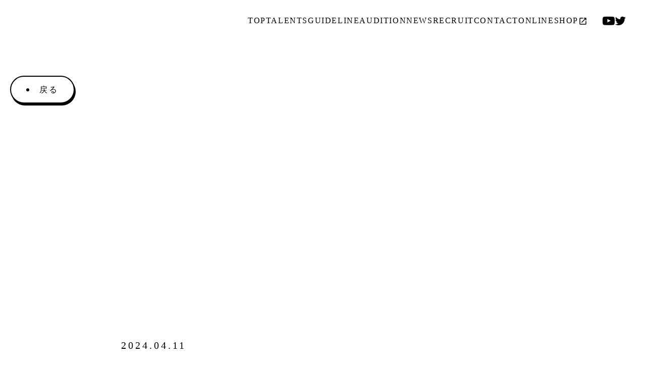

--- FILE ---
content_type: text/html;charset=utf-8
request_url: https://milpr.com/news/milpr_1stanniversary
body_size: 40850
content:
<!DOCTYPE html>
<html lang="ja">
<head><meta charset="utf-8">
<meta name="viewport" content="width=device-width, initial-scale=1">
<title>ミリプロ設立1周年！  | ミリプロコーポレートサイト</title>
<link rel="preconnect" href="https://fonts.gstatic.com" crossorigin>
<meta name="generator" content="Studio.Design">
<meta name="robots" content="all">
<meta property="og:site_name" content="ミリプロ 公式サイト">
<meta property="og:title" content="ミリプロ設立1周年！  | ミリプロコーポレートサイト">
<meta property="og:image" content="https://storage.googleapis.com/studio-cms-assets/projects/6kq9B6lgap/s-1920x1080_v-frms_webp_e7640a33-87fa-4dc0-a4c9-f43cc2811798.jpg">
<meta property="og:description" content="ミリプロが設立1周年を迎えました！＆一周年企画「ミリプロ24」を無事完走いたしました！日頃よりミリプロ(Million Production)を応援いただきありがとうございます。2023年4月1日のミ... ">
<meta property="og:type" content="website">
<meta name="description" content="ミリプロが設立1周年を迎えました！＆一周年企画「ミリプロ24」を無事完走いたしました！日頃よりミリプロ(Million Production)を応援いただきありがとうございます。2023年4月1日のミ... ">
<meta property="twitter:card" content="summary_large_image">
<meta property="twitter:image" content="https://storage.googleapis.com/studio-cms-assets/projects/6kq9B6lgap/s-1920x1080_v-frms_webp_e7640a33-87fa-4dc0-a4c9-f43cc2811798.jpg">
<meta name="apple-mobile-web-app-title" content="ミリプロ設立1周年！  | ミリプロコーポレートサイト">
<meta name="format-detection" content="telephone=no,email=no,address=no">
<meta name="chrome" content="nointentdetection">
<meta property="og:url" content="/news/milpr_1stanniversary">
<link rel="icon" type="image/png" href="https://storage.googleapis.com/production-os-assets/assets/e1cbae27-eda3-47f2-a33a-388d103822e0" data-hid="2c9d455">
<link rel="apple-touch-icon" type="image/png" href="https://storage.googleapis.com/production-os-assets/assets/e1cbae27-eda3-47f2-a33a-388d103822e0" data-hid="74ef90c"><link rel="modulepreload" as="script" crossorigin href="/_nuxt/entry.6ff6dd05.js"><link rel="preload" as="style" href="/_nuxt/entry.ccdb2b3a.css"><link rel="prefetch" as="image" type="image/svg+xml" href="/_nuxt/close_circle.c7480f3c.svg"><link rel="prefetch" as="image" type="image/svg+xml" href="/_nuxt/round_check.0ebac23f.svg"><link rel="prefetch" as="script" crossorigin href="/_nuxt/LottieRenderer.2f6113cb.js"><link rel="prefetch" as="script" crossorigin href="/_nuxt/error-404.7bb191e8.js"><link rel="prefetch" as="script" crossorigin href="/_nuxt/error-500.61ef65d6.js"><link rel="stylesheet" href="/_nuxt/entry.ccdb2b3a.css"><style>.page-enter-active{transition:.6s cubic-bezier(.4,.4,0,1)}.page-leave-active{transition:.3s cubic-bezier(.4,.4,0,1)}.page-enter-from,.page-leave-to{opacity:0}</style><style>:root{--rebranding-loading-bg:#e5e5e5;--rebranding-loading-bar:#222}</style><style>.app[data-v-d12de11f]{align-items:center;flex-direction:column;height:100%;justify-content:center;width:100%}.title[data-v-d12de11f]{font-size:34px;font-weight:300;letter-spacing:2.45px;line-height:30px;margin:30px}</style><style>/*! * Font Awesome Free 6.4.2 by @fontawesome - https://fontawesome.com * License - https://fontawesome.com/license/free (Icons: CC BY 4.0, Fonts: SIL OFL 1.1, Code: MIT License) * Copyright 2023 Fonticons, Inc. */.fa-brands,.fa-solid{-moz-osx-font-smoothing:grayscale;-webkit-font-smoothing:antialiased;display:var(--fa-display,inline-block);font-style:normal;font-variant:normal;line-height:1;text-rendering:auto}.fa-solid{font-family:Font Awesome\ 6 Free;font-weight:900}.fa-brands{font-family:Font Awesome\ 6 Brands;font-weight:400}:host,:root{--fa-style-family-classic:"Font Awesome 6 Free";--fa-font-solid:normal 900 1em/1 "Font Awesome 6 Free";--fa-style-family-brands:"Font Awesome 6 Brands";--fa-font-brands:normal 400 1em/1 "Font Awesome 6 Brands"}@font-face{font-display:block;font-family:Font Awesome\ 6 Free;font-style:normal;font-weight:900;src:url(https://storage.googleapis.com/production-os-assets/assets/fontawesome/1629704621943/6.4.2/webfonts/fa-solid-900.woff2) format("woff2"),url(https://storage.googleapis.com/production-os-assets/assets/fontawesome/1629704621943/6.4.2/webfonts/fa-solid-900.ttf) format("truetype")}@font-face{font-display:block;font-family:Font Awesome\ 6 Brands;font-style:normal;font-weight:400;src:url(https://storage.googleapis.com/production-os-assets/assets/fontawesome/1629704621943/6.4.2/webfonts/fa-brands-400.woff2) format("woff2"),url(https://storage.googleapis.com/production-os-assets/assets/fontawesome/1629704621943/6.4.2/webfonts/fa-brands-400.ttf) format("truetype")}</style><style>.spinner[data-v-36413753]{animation:loading-spin-36413753 1s linear infinite;height:16px;pointer-events:none;width:16px}.spinner[data-v-36413753]:before{border-bottom:2px solid transparent;border-right:2px solid transparent;border-color:transparent currentcolor currentcolor transparent;border-style:solid;border-width:2px;opacity:.2}.spinner[data-v-36413753]:after,.spinner[data-v-36413753]:before{border-radius:50%;box-sizing:border-box;content:"";height:100%;position:absolute;width:100%}.spinner[data-v-36413753]:after{border-left:2px solid transparent;border-top:2px solid transparent;border-color:currentcolor transparent transparent currentcolor;border-style:solid;border-width:2px;opacity:1}@keyframes loading-spin-36413753{0%{transform:rotate(0deg)}to{transform:rotate(1turn)}}</style><style>.design-canvas__modal{height:100%;pointer-events:none;position:fixed;transition:none;width:100%;z-index:2}.design-canvas__modal:focus{outline:none}.design-canvas__modal.v-enter-active .studio-canvas,.design-canvas__modal.v-leave-active,.design-canvas__modal.v-leave-active .studio-canvas{transition:.4s cubic-bezier(.4,.4,0,1)}.design-canvas__modal.v-enter-active .studio-canvas *,.design-canvas__modal.v-leave-active .studio-canvas *{transition:none!important}.design-canvas__modal.isNone{transition:none}.design-canvas__modal .design-canvas__modal__base{height:100%;left:0;pointer-events:auto;position:fixed;top:0;transition:.4s cubic-bezier(.4,.4,0,1);width:100%;z-index:-1}.design-canvas__modal .studio-canvas{height:100%;pointer-events:none}.design-canvas__modal .studio-canvas>*{background:none!important;pointer-events:none}</style><style>.LoadMoreAnnouncer[data-v-4f7a7294]{height:1px;margin:-1px;overflow:hidden;padding:0;position:absolute;width:1px;clip:rect(0,0,0,0);border-width:0;white-space:nowrap}</style><style>.TitleAnnouncer[data-v-692a2727]{height:1px;margin:-1px;overflow:hidden;padding:0;position:absolute;width:1px;clip:rect(0,0,0,0);border-width:0;white-space:nowrap}</style><style>.publish-studio-style[data-v-5a0c3720]{transition:.4s cubic-bezier(.4,.4,0,1)}</style><style>.product-font-style[data-v-51f515bd]{transition:.4s cubic-bezier(.4,.4,0,1)}</style><style>@font-face{font-family:grandam;font-style:normal;font-weight:400;src:url(https://storage.googleapis.com/studio-front/fonts/grandam.ttf) format("truetype")}@font-face{font-family:Material Icons;font-style:normal;font-weight:400;src:url(https://storage.googleapis.com/production-os-assets/assets/material-icons/1629704621943/MaterialIcons-Regular.eot);src:local("Material Icons"),local("MaterialIcons-Regular"),url(https://storage.googleapis.com/production-os-assets/assets/material-icons/1629704621943/MaterialIcons-Regular.woff2) format("woff2"),url(https://storage.googleapis.com/production-os-assets/assets/material-icons/1629704621943/MaterialIcons-Regular.woff) format("woff"),url(https://storage.googleapis.com/production-os-assets/assets/material-icons/1629704621943/MaterialIcons-Regular.ttf) format("truetype")}.StudioCanvas{display:flex;height:auto;min-height:100dvh}.StudioCanvas>.sd{min-height:100dvh;overflow:clip}a,abbr,address,article,aside,audio,b,blockquote,body,button,canvas,caption,cite,code,dd,del,details,dfn,div,dl,dt,em,fieldset,figcaption,figure,footer,form,h1,h2,h3,h4,h5,h6,header,hgroup,html,i,iframe,img,input,ins,kbd,label,legend,li,main,mark,menu,nav,object,ol,p,pre,q,samp,section,select,small,span,strong,sub,summary,sup,table,tbody,td,textarea,tfoot,th,thead,time,tr,ul,var,video{border:0;font-family:sans-serif;line-height:1;list-style:none;margin:0;padding:0;text-decoration:none;-webkit-font-smoothing:antialiased;-webkit-backface-visibility:hidden;box-sizing:border-box;color:#333;transition:.3s cubic-bezier(.4,.4,0,1);word-spacing:1px}a:focus:not(:focus-visible),button:focus:not(:focus-visible),summary:focus:not(:focus-visible){outline:none}nav ul{list-style:none}blockquote,q{quotes:none}blockquote:after,blockquote:before,q:after,q:before{content:none}a,button{background:transparent;font-size:100%;margin:0;padding:0;vertical-align:baseline}ins{text-decoration:none}ins,mark{background-color:#ff9;color:#000}mark{font-style:italic;font-weight:700}del{text-decoration:line-through}abbr[title],dfn[title]{border-bottom:1px dotted;cursor:help}table{border-collapse:collapse;border-spacing:0}hr{border:0;border-top:1px solid #ccc;display:block;height:1px;margin:1em 0;padding:0}input,select{vertical-align:middle}textarea{resize:none}.clearfix:after{clear:both;content:"";display:block}[slot=after] button{overflow-anchor:none}</style><style>.sd{flex-wrap:nowrap;max-width:100%;pointer-events:all;z-index:0;-webkit-overflow-scrolling:touch;align-content:center;align-items:center;display:flex;flex:none;flex-direction:column;position:relative}.sd::-webkit-scrollbar{display:none}.sd,.sd.richText *{transition-property:all,--g-angle,--g-color-0,--g-position-0,--g-color-1,--g-position-1,--g-color-2,--g-position-2,--g-color-3,--g-position-3,--g-color-4,--g-position-4,--g-color-5,--g-position-5,--g-color-6,--g-position-6,--g-color-7,--g-position-7,--g-color-8,--g-position-8,--g-color-9,--g-position-9,--g-color-10,--g-position-10,--g-color-11,--g-position-11}input.sd,textarea.sd{align-content:normal}.sd[tabindex]:focus{outline:none}.sd[tabindex]:focus-visible{outline:1px solid;outline-color:Highlight;outline-color:-webkit-focus-ring-color}input[type=email],input[type=tel],input[type=text],select,textarea{-webkit-appearance:none}select{cursor:pointer}.frame{display:block;overflow:hidden}.frame>iframe{height:100%;width:100%}.frame .formrun-embed>iframe:not(:first-child){display:none!important}.image{position:relative}.image:before{background-position:50%;background-size:cover;border-radius:inherit;content:"";height:100%;left:0;pointer-events:none;position:absolute;top:0;transition:inherit;width:100%;z-index:-2}.sd.file{cursor:pointer;flex-direction:row;outline:2px solid transparent;outline-offset:-1px;overflow-wrap:anywhere;word-break:break-word}.sd.file:focus-within{outline-color:Highlight;outline-color:-webkit-focus-ring-color}.file>input[type=file]{opacity:0;pointer-events:none;position:absolute}.sd.icon,.sd.text{align-content:center;align-items:center;display:flex;flex-direction:row;justify-content:center;overflow:visible;overflow-wrap:anywhere;word-break:break-word}.material-icons{display:inline-block;font-family:Material Icons;font-size:24px;font-style:normal;font-weight:400;letter-spacing:normal;line-height:1;text-transform:none;white-space:nowrap;word-wrap:normal;direction:ltr;text-rendering:optimizeLegibility;-webkit-font-smoothing:antialiased}.sd.material-symbols{font-style:normal;font-variation-settings:"FILL" var(--symbol-fill,0),"wght" var(--symbol-weight,400)}.sd.material-symbols.font-loading{height:24px;opacity:0;overflow:hidden;width:24px}.sd.material-symbols-outlined{font-family:Material Symbols Outlined}.sd.material-symbols-rounded{font-family:Material Symbols Rounded}.sd.material-symbols-sharp{font-family:Material Symbols Sharp}.sd.material-symbols-weight-100{--symbol-weight:100}.sd.material-symbols-weight-200{--symbol-weight:200}.sd.material-symbols-weight-300{--symbol-weight:300}.sd.material-symbols-weight-400{--symbol-weight:400}.sd.material-symbols-weight-500{--symbol-weight:500}.sd.material-symbols-weight-600{--symbol-weight:600}.sd.material-symbols-weight-700{--symbol-weight:700}.sd.material-symbols-fill{--symbol-fill:1}a,a.icon,a.text{-webkit-tap-highlight-color:rgba(0,0,0,.15)}.fixed{z-index:2}.sticky{z-index:1}.button{transition:.4s cubic-bezier(.4,.4,0,1)}.button,.link{cursor:pointer}.submitLoading{opacity:.5!important;pointer-events:none!important}.richText{display:block;word-break:break-word}.richText [data-thread],.richText a,.richText blockquote,.richText em,.richText h1,.richText h2,.richText h3,.richText h4,.richText li,.richText ol,.richText p,.richText p>code,.richText pre,.richText pre>code,.richText s,.richText strong,.richText table tbody,.richText table tbody tr,.richText table tbody tr>td,.richText table tbody tr>th,.richText u,.richText ul{backface-visibility:visible;color:inherit;font-family:inherit;font-size:inherit;font-style:inherit;font-weight:inherit;letter-spacing:inherit;line-height:inherit;text-align:inherit}.richText p{display:block;margin:10px 0}.richText>p{min-height:1em}.richText img,.richText video{height:auto;max-width:100%;vertical-align:bottom}.richText h1{display:block;font-size:3em;font-weight:700;margin:20px 0}.richText h2{font-size:2em}.richText h2,.richText h3{display:block;font-weight:700;margin:10px 0}.richText h3{font-size:1em}.richText h4,.richText h5{font-weight:600}.richText h4,.richText h5,.richText h6{display:block;font-size:1em;margin:10px 0}.richText h6{font-weight:500}.richText [data-type=table]{overflow-x:auto}.richText [data-type=table] p{white-space:pre-line;word-break:break-all}.richText table{border:1px solid #f2f2f2;border-collapse:collapse;border-spacing:unset;color:#1a1a1a;font-size:14px;line-height:1.4;margin:10px 0;table-layout:auto}.richText table tr th{background:hsla(0,0%,96%,.5)}.richText table tr td,.richText table tr th{border:1px solid #f2f2f2;max-width:240px;min-width:100px;padding:12px}.richText table tr td p,.richText table tr th p{margin:0}.richText blockquote{border-left:3px solid rgba(0,0,0,.15);font-style:italic;margin:10px 0;padding:10px 15px}.richText [data-type=embed_code]{margin:20px 0;position:relative}.richText [data-type=embed_code]>.height-adjuster>.wrapper{position:relative}.richText [data-type=embed_code]>.height-adjuster>.wrapper[style*=padding-top] iframe{height:100%;left:0;position:absolute;top:0;width:100%}.richText [data-type=embed_code][data-embed-sandbox=true]{display:block;overflow:hidden}.richText [data-type=embed_code][data-embed-code-type=instagram]>.height-adjuster>.wrapper[style*=padding-top]{padding-top:100%}.richText [data-type=embed_code][data-embed-code-type=instagram]>.height-adjuster>.wrapper[style*=padding-top] blockquote{height:100%;left:0;overflow:hidden;position:absolute;top:0;width:100%}.richText [data-type=embed_code][data-embed-code-type=codepen]>.height-adjuster>.wrapper{padding-top:50%}.richText [data-type=embed_code][data-embed-code-type=codepen]>.height-adjuster>.wrapper iframe{height:100%;left:0;position:absolute;top:0;width:100%}.richText [data-type=embed_code][data-embed-code-type=slideshare]>.height-adjuster>.wrapper{padding-top:56.25%}.richText [data-type=embed_code][data-embed-code-type=slideshare]>.height-adjuster>.wrapper iframe{height:100%;left:0;position:absolute;top:0;width:100%}.richText [data-type=embed_code][data-embed-code-type=speakerdeck]>.height-adjuster>.wrapper{padding-top:56.25%}.richText [data-type=embed_code][data-embed-code-type=speakerdeck]>.height-adjuster>.wrapper iframe{height:100%;left:0;position:absolute;top:0;width:100%}.richText [data-type=embed_code][data-embed-code-type=snapwidget]>.height-adjuster>.wrapper{padding-top:30%}.richText [data-type=embed_code][data-embed-code-type=snapwidget]>.height-adjuster>.wrapper iframe{height:100%;left:0;position:absolute;top:0;width:100%}.richText [data-type=embed_code][data-embed-code-type=firework]>.height-adjuster>.wrapper fw-embed-feed{-webkit-user-select:none;-moz-user-select:none;user-select:none}.richText [data-type=embed_code_empty]{display:none}.richText ul{margin:0 0 0 20px}.richText ul li{list-style:disc;margin:10px 0}.richText ul li p{margin:0}.richText ol{margin:0 0 0 20px}.richText ol li{list-style:decimal;margin:10px 0}.richText ol li p{margin:0}.richText hr{border-top:1px solid #ccc;margin:10px 0}.richText p>code{background:#eee;border:1px solid rgba(0,0,0,.1);border-radius:6px;display:inline;margin:2px;padding:0 5px}.richText pre{background:#eee;border-radius:6px;font-family:Menlo,Monaco,Courier New,monospace;margin:20px 0;padding:25px 35px;white-space:pre-wrap}.richText pre code{border:none;padding:0}.richText strong{color:inherit;display:inline;font-family:inherit;font-weight:900}.richText em{font-style:italic}.richText a,.richText u{text-decoration:underline}.richText a{color:#007cff;display:inline}.richText s{text-decoration:line-through}.richText [data-type=table_of_contents]{background-color:#f5f5f5;border-radius:2px;color:#616161;font-size:16px;list-style:none;margin:0;padding:24px 24px 8px;text-decoration:underline}.richText [data-type=table_of_contents] .toc_list{margin:0}.richText [data-type=table_of_contents] .toc_item{color:currentColor;font-size:inherit!important;font-weight:inherit;list-style:none}.richText [data-type=table_of_contents] .toc_item>a{border:none;color:currentColor;font-size:inherit!important;font-weight:inherit;text-decoration:none}.richText [data-type=table_of_contents] .toc_item>a:hover{opacity:.7}.richText [data-type=table_of_contents] .toc_item--1{margin:0 0 16px}.richText [data-type=table_of_contents] .toc_item--2{margin:0 0 16px;padding-left:2rem}.richText [data-type=table_of_contents] .toc_item--3{margin:0 0 16px;padding-left:4rem}.sd.section{align-content:center!important;align-items:center!important;flex-direction:column!important;flex-wrap:nowrap!important;height:auto!important;max-width:100%!important;padding:0!important;width:100%!important}.sd.section-inner{position:static!important}@property --g-angle{syntax:"<angle>";inherits:false;initial-value:180deg}@property --g-color-0{syntax:"<color>";inherits:false;initial-value:transparent}@property --g-position-0{syntax:"<percentage>";inherits:false;initial-value:.01%}@property --g-color-1{syntax:"<color>";inherits:false;initial-value:transparent}@property --g-position-1{syntax:"<percentage>";inherits:false;initial-value:100%}@property --g-color-2{syntax:"<color>";inherits:false;initial-value:transparent}@property --g-position-2{syntax:"<percentage>";inherits:false;initial-value:100%}@property --g-color-3{syntax:"<color>";inherits:false;initial-value:transparent}@property --g-position-3{syntax:"<percentage>";inherits:false;initial-value:100%}@property --g-color-4{syntax:"<color>";inherits:false;initial-value:transparent}@property --g-position-4{syntax:"<percentage>";inherits:false;initial-value:100%}@property --g-color-5{syntax:"<color>";inherits:false;initial-value:transparent}@property --g-position-5{syntax:"<percentage>";inherits:false;initial-value:100%}@property --g-color-6{syntax:"<color>";inherits:false;initial-value:transparent}@property --g-position-6{syntax:"<percentage>";inherits:false;initial-value:100%}@property --g-color-7{syntax:"<color>";inherits:false;initial-value:transparent}@property --g-position-7{syntax:"<percentage>";inherits:false;initial-value:100%}@property --g-color-8{syntax:"<color>";inherits:false;initial-value:transparent}@property --g-position-8{syntax:"<percentage>";inherits:false;initial-value:100%}@property --g-color-9{syntax:"<color>";inherits:false;initial-value:transparent}@property --g-position-9{syntax:"<percentage>";inherits:false;initial-value:100%}@property --g-color-10{syntax:"<color>";inherits:false;initial-value:transparent}@property --g-position-10{syntax:"<percentage>";inherits:false;initial-value:100%}@property --g-color-11{syntax:"<color>";inherits:false;initial-value:transparent}@property --g-position-11{syntax:"<percentage>";inherits:false;initial-value:100%}</style><style>.snackbar[data-v-3129703d]{align-items:center;background:#fff;border:1px solid #ededed;border-radius:6px;box-shadow:0 16px 48px -8px rgba(0,0,0,.08),0 10px 25px -5px rgba(0,0,0,.11);display:flex;flex-direction:row;gap:8px;justify-content:space-between;left:50%;max-width:90vw;padding:16px 20px;position:fixed;top:32px;transform:translateX(-50%);-webkit-user-select:none;-moz-user-select:none;user-select:none;width:480px;z-index:9999}.snackbar.v-enter-active[data-v-3129703d],.snackbar.v-leave-active[data-v-3129703d]{transition:.4s cubic-bezier(.4,.4,0,1)}.snackbar.v-enter-from[data-v-3129703d],.snackbar.v-leave-to[data-v-3129703d]{opacity:0;transform:translate(-50%,-10px)}.snackbar .convey[data-v-3129703d]{align-items:center;display:flex;flex-direction:row;gap:8px;padding:0}.snackbar .convey .icon[data-v-3129703d]{background-position:50%;background-repeat:no-repeat;flex-shrink:0;height:24px;width:24px}.snackbar .convey .message[data-v-3129703d]{font-size:14px;font-style:normal;font-weight:400;line-height:20px;white-space:pre-line}.snackbar .convey.error .icon[data-v-3129703d]{background-image:url(/_nuxt/close_circle.c7480f3c.svg)}.snackbar .convey.error .message[data-v-3129703d]{color:#f84f65}.snackbar .convey.success .icon[data-v-3129703d]{background-image:url(/_nuxt/round_check.0ebac23f.svg)}.snackbar .convey.success .message[data-v-3129703d]{color:#111}.snackbar .button[data-v-3129703d]{align-items:center;border-radius:40px;color:#4b9cfb;display:flex;flex-shrink:0;font-family:Inter;font-size:12px;font-style:normal;font-weight:700;justify-content:center;line-height:16px;padding:4px 8px}.snackbar .button[data-v-3129703d]:hover{background:#f5f5f5}</style><style>a[data-v-60d33773]{align-items:center;border-radius:4px;bottom:20px;height:20px;justify-content:center;left:20px;perspective:300px;position:fixed;transition:0s linear;width:84px;z-index:2000}@media (hover:hover){a[data-v-60d33773]{transition:.4s cubic-bezier(.4,.4,0,1)}a[data-v-60d33773]:hover{height:32px;width:200px}}[data-v-60d33773] .custom-fill path{fill:var(--01abf230)}.fade-enter-active[data-v-60d33773],.fade-leave-active[data-v-60d33773]{transition:opacity .2s cubic-bezier(.4,.4,0,1)}.fade-enter[data-v-60d33773],.fade-leave-to[data-v-60d33773]{opacity:0}</style></head>
<body ><div id="__nuxt"><div><span></span><!----><!----></div></div><script type="application/json" id="__NUXT_DATA__" data-ssr="true">[["Reactive",1],{"data":2,"state":23,"_errors":24,"serverRendered":26,"path":27,"pinia":28},{"dynamicDatanews/milpr_1stanniversary":3},{"cover":4,"title":5,"body":6,"slug":7,"_meta":8,"_filter":21,"id":22},"https://storage.googleapis.com/studio-cms-assets/projects/6kq9B6lgap/s-1920x1080_v-frms_webp_e7640a33-87fa-4dc0-a4c9-f43cc2811798.jpg","ミリプロ設立1周年！","\u003Ch1 data-uid=\"ayRQdIDj\" data-time=\"1712051558043\" id=\"index_ayRQdIDj\">ミリプロが設立1周年を迎えました！＆\u003Cbr>一周年企画「ミリプロ24」を無事完走いたしました！\u003C/h1>\u003Cp data-uid=\"TKK6_uII\" data-time=\"1712047596571\">\u003C/p>\u003Cp data-uid=\"yvw6UIgQ\" data-time=\"1712047608474\">日頃よりミリプロ(Million Production)を応援いただきありがとうございます。\u003C/p>\u003Cp data-uid=\"cp3hCWE5\" data-time=\"1712049166767\">\u003C/p>\u003Cp data-uid=\"8GZHxEb_\" data-time=\"1712051566744\">2023年4月1日のミリプロ設立から1年が経過し、この度、無事に1周年を迎えることができましたことをご報告させていただきます。\u003C/p>\u003Cdiv data-type=\"embed_code\" data-embed-code-type=\"twitter\" data-embed-sandbox=\"true\" data-uid=\"OhQ0bLTU\" data-time=\"1712047627521\">%3Cblockquote%20class%3D%22twitter-tweet%22%3E%3Cp%20lang%3D%22ja%22%20dir%3D%22ltr%22%3E%E3%81%93%E3%81%AE%E5%BA%A6%E3%80%81VTuber%E3%83%97%E3%83%AD%E3%83%80%E3%82%AF%E3%82%B7%E3%83%A7%E3%83%B3%E3%80%8E%E3%83%9F%E3%83%AA%E3%83%97%E3%83%AD%E3%80%8F%E3%81%8C%E8%A8%AD%E7%AB%8B%E3%81%95%E3%82%8C%E3%81%BE%E3%81%97%E3%81%9F%EF%BC%81%3Cbr%3E%E3%81%93%E3%82%8C%E3%81%8B%E3%82%89%E6%B2%A2%E5%B1%B1%E3%81%AE%E3%81%93%E3%81%A8%E3%81%AB%E6%8C%91%E6%88%A6%E3%81%97%E3%81%A6%E3%81%84%E3%81%8D%E3%81%9F%E3%81%84%E3%81%A8%E6%80%9D%E3%81%A3%E3%81%A6%E3%81%8A%E3%82%8A%E3%81%BE%E3%81%99%E3%81%AE%E3%81%A7%E3%80%81%E7%9A%86%E3%81%95%E3%81%BE%E4%BD%95%E5%8D%92%E3%82%88%E3%82%8D%E3%81%97%E3%81%8F%E3%81%8A%E9%A1%98%E3%81%84%E3%81%84%E3%81%9F%E3%81%97%E3%81%BE%E3%81%99%E3%80%82%20%3Ca%20href%3D%22https%3A%2F%2Ftwitter.com%2Fhashtag%2F%E6%8B%A1%E6%95%A3%E5%B8%8C%E6%9C%9B%3Fsrc%3Dhash%26amp%3Bref_src%3Dtwsrc%255Etfw%22%3E%23%E6%8B%A1%E6%95%A3%E5%B8%8C%E6%9C%9B%3C%2Fa%3E%20%3Ca%20href%3D%22https%3A%2F%2Ft.co%2FjpbPQIAQKw%22%3Epic.twitter.com%2FjpbPQIAQKw%3C%2Fa%3E%3C%2Fp%3E%26mdash%3B%20%E3%83%9F%E3%83%AA%E3%83%97%E3%83%AD%20%2F%20MillionProduction%20(%40MilPro)%20%3Ca%20href%3D%22https%3A%2F%2Ftwitter.com%2FMil_Pro_%2Fstatus%2F1642132193240838145%3Fref_src%3Dtwsrc%255Etfw%22%3EApril%201%2C%202023%3C%2Fa%3E%3C%2Fblockquote%3E%20%3Cscript%20async%20src%3D%22https%3A%2F%2Fplatform.twitter.com%2Fwidgets.js%22%20charset%3D%22utf-8%22%3E%3C%2Fscript%3E\u003C/div>\u003Cp data-uid=\"gYYZGnHB\" data-time=\"1712049214092\">このたび設立1周年を迎えることができましたのは、多くのリスナーの皆様に支えていただけているおかげと深く感謝しております。誠にありがとうございます。\u003C/p>\u003Cp data-uid=\"lYDkD7T5\" data-time=\"1712047968752\">\u003C/p>\u003Cp data-uid=\"CCKrJ7Dp\" data-time=\"1712049477329\">これを機にタレント、スタッフ一同、一層の努力を行い皆様のご愛顧にお応えしていく所存でございます。\u003Cbr>これからも更にパワーアップをしていくミリプロをお楽しみに！\u003C/p>\u003Cp data-uid=\"tjLAiC8o\" data-time=\"1712048396781\">\u003C/p>\u003Cp data-uid=\"tYz29Xz_\" data-time=\"1712051612907\">また、一周年企画として開催させていただきました「ミリプロ24」が無事に完走いたしましたこともご報告させていただきます。\u003Cbr>皆様と共に走り切れたこと、1周年を迎えられたことを嬉しく思います。ご視聴並びに、お祝いの言葉もたくさんありがとうございました！！\u003Cbr>今後もわくわくするような企画をたくさん準備して参りますので一緒に楽しんでいただければと思います。\u003C/p>\u003Cp data-uid=\"839KfIXe\" data-time=\"1712048393426\">\u003C/p>\u003Cp data-uid=\"OaPd3BDz\" data-time=\"1712049148916\">二年目に入りました、MillionProductionもどうぞよろしくお願いいたします！\u003C/p>\u003Cp data-uid=\"ti2kZGTt\" data-time=\"1712051626250\">\u003C/p>\u003Cp data-uid=\"VDgWK4lh\" data-time=\"1712049155562\">タレント、スタッフ一同\u003C/p>\u003Chr data-uid=\"sPPn_m0f\" data-time=\"1712049248338\">\u003Cp data-uid=\"NjpWkxQ6\" data-time=\"1712049388523\">甘狼このみ\u003Cbr>YouTube：\u003Ca target=\"_blank\" href=\"https://www.youtube.com/@AmakamiKonomi\" data-has-link=\"true\" rel=\"noopener\">https://www.youtube.com/@AmakamiKonomi\u003Cbr>\u003C/a>X\u003Ca target=\"_blank\" href=\"https://twitter.com/amakamikonomi\" data-has-link=\"true\" rel=\"noopener\">：\u003Cu>https://twitter.com/amakamikonomi\u003C/u>\u003C/a>\u003C/p>\u003Cp data-uid=\"aXT3dGJv\" data-time=\"1712049388521\">音ノ乃のの\u003Cbr>YouTube：\u003Ca target=\"_blank\" href=\"https://www.youtube.com/@_nonono_nono\" data-has-link=\"true\" rel=\"noopener\">https://www.youtube.com/@\u003Cu>nonono\u003C/u>nono\u003Cbr>\u003C/a>X：\u003Ca target=\"_blank\" href=\"https://twitter.com/nonononono\" data-has-link=\"true\" rel=\"noopener\">\u003Cu>https://twitter.com/nonononono\u003C/u>\u003C/a>\u003C/p>\u003Cp data-uid=\"_YjYTYRj\" data-time=\"1712049388521\">あくび・でもんすぺーど\u003Cbr>YouTube：\u003Ca target=\"_blank\" href=\"https://www.youtube.com/@Akubi.demonspade\" data-has-link=\"true\" rel=\"noopener\">https://www.youtube.com/@Akubi.demonspade\u003Cu>\u003Cbr>\u003C/u>\u003C/a>X：\u003Ca target=\"_blank\" href=\"https://twitter.com/AkubiU_Uzz\" data-has-link=\"true\" rel=\"\">https://twitter.com/AkubiU_Uzz\u003C/a>\u003C/p>\u003Cp data-uid=\"qkl9iyhq\" data-time=\"1712049388521\">音ノ瀬らこ\u003Cbr>YouTube：\u003Ca target=\"_blank\" href=\"https://www.youtube.com/@OtonoseRaco\" data-has-link=\"true\" rel=\"noopener\">https://www.youtube.com/@OtonoseRaco\u003Cbr>\u003C/a>X：\u003Ca target=\"_blank\" href=\"https://twitter.com/OtonoseRaco\" data-has-link=\"true\" rel=\"\">https://twitter.com/OtonoseRaco\u003C/a>\u003C/p>\u003Cp data-uid=\"a74pE3lY\" data-time=\"1712049388521\">ゆらぎゆら\u003Cbr>YouTube：\u003Ca target=\"_blank\" href=\"https://www.youtube.com/@_YuraYuragi\" data-has-link=\"true\" rel=\"noopener\">https://www.youtube.com/@_YuraYuragi\u003Cbr>\u003C/a>X：\u003Ca target=\"_blank\" href=\"https://twitter.com/_YuraYuragi\" data-has-link=\"true\" rel=\"\">https://twitter.com/_YuraYuragi\u003C/a>\u003C/p>\u003Cp data-uid=\"AuOkDzyd\" data-time=\"1712049388521\">ミリオンプロダクション / Million Production\u003Cbr>YouTube：\u003Ca target=\"_blank\" href=\"https://www.youtube.com/@Mil_Pro\" data-has-link=\"true\" rel=\"noopener\">https://www.youtube.com/@Mil_Pro\u003Cbr>\u003C/a>X：\u003Ca target=\"_blank\" href=\"https://twitter.com/Mil_Pro_\" data-has-link=\"true\" rel=\"\">https://twitter.com/Mil\u003Cu>Pro\u003C/u>\u003C/a>\u003C/p>","milpr_1stanniversary",{"project":9,"publishedAt":11,"createdAt":12,"order":13,"publishType":14,"schema":15,"uid":19,"updatedAt":20},{"id":10},"dMLWFopBGBczLRd8rrF9",["Date","2024-04-11T12:53:50.000Z"],["Date","2024-04-02T08:46:14.000Z"],428,"draft",{"id":16,"key":17,"postType":18},"eJvjiK3JQOIoMFrYf4Dt","DiwLSD51","post","4nSURDnJ",["Date","2024-04-02T09:54:24.000Z"],[],"yLlVlZfnietyftkv0HyM",{},{"dynamicDatanews/milpr_1stanniversary":25},null,true,"/news/milpr_1stanniversary",{"cmsContentStore":29,"indexStore":32,"projectStore":35,"productStore":49,"pageHeadStore":314},{"listContentsMap":30,"contentMap":31},["Map"],["Map"],{"routeType":33,"host":34},"publish","milpr.com",{"project":36},{"id":37,"name":38,"type":39,"customDomain":40,"iconImage":40,"coverImage":41,"displayBadge":42,"integrations":43,"snapshot_path":47,"snapshot_id":48,"recaptchaSiteKey":-1},"6kq9B6lgap","ミリプロ 公式サイト","web","","https://storage.googleapis.com/production-os-assets/assets/153194af-a3bc-4774-a6ea-99639a9657af",false,[44],{"integration_name":45,"code":46},"typesquare","unused","https://storage.googleapis.com/studio-publish/projects/6kq9B6lgap/7WlE54jnOV/","7WlE54jnOV",{"product":50,"isLoaded":26,"selectedModalIds":311,"redirectPage":25,"isInitializedRSS":42,"pageViewMap":312,"symbolViewMap":313},{"breakPoints":51,"colors":64,"fonts":65,"head":129,"info":135,"pages":142,"resources":262,"symbols":265,"style":268,"styleVars":270,"enablePassword":42,"classes":307,"publishedUid":310},[52,55,58,61],{"maxWidth":53,"name":54},540,"mobile",{"maxWidth":56,"name":57},840,"tablet",{"maxWidth":59,"name":60},1140,"small",{"maxWidth":62,"name":63},320,"mini",[],[66,83,96,100,102,104,106,108,110,116,122],{"family":67,"subsets":68,"variants":71,"vendor":82},"Lato",[69,70],"latin","latin-ext",[72,73,74,75,76,77,78,79,80,81],"100","100italic","300","300italic","regular","italic","700","700italic","900","900italic","google",{"family":84,"subsets":85,"variants":87,"vendor":82},"Barlow",[69,70,86],"vietnamese",[72,73,88,89,74,75,76,77,90,91,92,93,78,79,94,95,80,81],"200","200italic","500","500italic","600","600italic","800","800italic",{"family":97,"subsets":98,"variants":99,"vendor":82},"Barlow Condensed",[69,70,86],[72,73,88,89,74,75,76,77,90,91,92,93,78,79,94,95,80,81],{"family":101,"vendor":45},"A1ゴシック M JIS2004",{"family":103,"vendor":45},"ヒラギノ角ゴ W3 JIS2004",{"family":105,"vendor":45},"中ゴシックBBB JIS2004",{"family":107,"vendor":45},"A1ゴシック R JIS2004",{"family":109,"vendor":45},"ヒラギノ明朝 W4 JIS2004",{"family":111,"subsets":112,"variants":115,"vendor":82},"Noto Sans JP",[113,114,69,70,86],"cyrillic","japanese",[72,88,74,76,90,92,78,94,80],{"family":117,"subsets":118,"variants":119,"vendor":121},"Tsukushi A Old Mincho",[114],[88,74,120,90,92,78],"400","fontplus",{"family":123,"subsets":124,"variants":128,"vendor":82},"Inter",[113,125,126,127,69,70,86],"cyrillic-ext","greek","greek-ext",[72,88,74,76,90,92,78,94,80],{"favicon":130,"lang":131,"meta":132,"title":38},"https://storage.googleapis.com/production-os-assets/assets/e1cbae27-eda3-47f2-a33a-388d103822e0","ja",{"description":133,"og:image":134},"VTuber事務所『ミリプロ / Million Production』の公式サイトです。0期生「甘狼このみ」・1期生「音ノ乃のの」・2期生「あくび・でもんすぺーど」を中心とした所属タレントの情報やオーディションなどの情報を公開していきます。","https://storage.googleapis.com/production-os-assets/assets/b52a5d31-97e7-41c5-a73f-351cdf1a0b89",{"baseWidth":136,"created_at":137,"screen":138,"type":39,"updated_at":140,"version":141},1280,1518591100346,{"baseWidth":136,"height":139,"isAutoHeight":42,"width":136,"workingState":42},600,1518792996878,"4.1.7",[143,154,162,166,175,184,192,200,208,216,224,232,237,241,252],{"head":144,"id":146,"position":147,"type":149,"uuid":150,"symbolIds":151},{"lang":131,"meta":145,"title":40},{"description":40,"og:image":40},"/",{"x":148,"y":148},0,"page","bf9fed39-ac7e-4c42-aa12-40d655a39612",[152,153],"15e4665d-8561-44f1-8ade-f31198332467","86d031c7-25ee-4f91-8155-a40ae0ea29a4",{"head":155,"id":159,"type":149,"uuid":160,"symbolIds":161},{"lang":131,"meta":156,"title":158},{"description":157},"VTuber事務所『ミリプロ / Million Production』のガイドラインをまとめたページです。","ガイドライン | ミリプロコーポレートサイト","guideline","b8c29554-f2f3-45a3-8d99-7c2a9821a218",[152,153],{"id":163,"type":149,"uuid":164,"symbolIds":165},"milpr_logo","704f4d3d-605e-446c-a758-0c4fbcc2e482",[],{"head":167,"id":172,"type":149,"uuid":173,"symbolIds":174},{"lang":131,"meta":168,"title":171},{"description":169,"og:image":170},"夢を本気で叶えたいあなたへ。 VTuber事務所『ミリプロ』が贈る次世代VTuber・タレント発掘オーディション2025、始動。 未経験歓迎。個性と情熱、未来への一歩をここから。","https://storage.googleapis.com/production-os-assets/assets/e00dedb0-a7c8-4edb-9766-e3663bfae20e","ミリプロタレントオーディション2025","audition_2025","45fb5257-51d6-43cc-91c8-62383f244007",[152,153],{"head":176,"id":181,"type":149,"uuid":182,"symbolIds":183},{"lang":131,"meta":177,"title":180},{"description":178,"og:image":179},"VTuber事務所『ミリプロ』とレコード会社『ユニバーサル ミュージック』内の邦楽レーベルである『EMI Records』による合同オーディションの応募ページです。 ミリプロではYouTube活動の成長をサポートし、EMI Recods（ユニバーサル ミュージック）では音楽領域での成長をサポートすることでお互いの得意分野を活かしてタレントの活動をサポートさせていただきます。","https://storage.googleapis.com/production-os-assets/assets/87bc78a3-de09-48c2-8f4f-7798a3941a0c","VTuberタレントオーディション","audition","d59cb0d8-4e5d-4c3f-86eb-77a6d4f7ff54",[152,153],{"head":185,"id":189,"type":149,"uuid":190,"symbolIds":191},{"lang":131,"meta":186,"title":188},{"description":187},"VTuber事務所『ミリプロ / Million Production』のオーディションにおけるプライバシーポリシーです。","プライバシーポリシー | ミリプロコーポレートサイト","privacy","1dbce336-fa88-4ac3-8098-577b17e593fb",[152,153],{"head":193,"id":197,"type":149,"uuid":198,"symbolIds":199},{"meta":194,"title":196},{"description":195},"VTuber事務所『ミリプロ / Million Production』所属タレントの二次創作に関するガイドラインです。","お問い合わせフォーム | ミリプロコーポレートサイト","contact","16ba3e9b-d07d-4337-acd3-a3275baa28bf",[152,153],{"head":201,"id":205,"type":149,"uuid":206,"symbolIds":207},{"meta":202,"title":204},{"description":203},"お問い合わせが送信されました。","Thanks | ミリプロコーポレートサイト","thanks","2b328fd4-b8a5-4f8e-bfdf-4a0c9b009d32",[152,153],{"head":209,"id":213,"type":149,"uuid":214,"symbolIds":215},{"meta":210,"title":212},{"description":211},"お探しのページが見つかりません。","404 | ミリプロコーポレートサイト","404","80599d36-415a-4b3d-ba3d-674f190445f4",[152,153],{"head":217,"id":221,"type":149,"uuid":222,"symbolIds":223},{"meta":218,"title":220},{"description":219},"VTuber事務所『ミリプロ / Million Production』所属タレント一覧です。","所属タレント | ミリプロコーポレートサイト","talents","ba4aff44-79f0-46e8-af0b-f4d077c5a681",[152,153],{"head":225,"id":229,"type":149,"uuid":230,"symbolIds":231},{"meta":226,"title":228},{"description":227},"VTuber事務所『ミリプロ / Million Production』からのお知らせ一覧ページです。","お知らせ | ミリプロコーポレートサイト","news","b3b3bdb8-61bb-4885-bcbc-2bcbde042c59",[152,153],{"id":233,"isCookieModal":42,"responsive":26,"type":234,"uuid":235,"symbolIds":236},"sp","modal","0c61f07d-34e4-42a5-aa07-124356392e27",[],{"id":238,"isCookieModal":42,"isPrivate":26,"responsive":26,"type":234,"uuid":239,"symbolIds":240},"archive/sp-1","cd6a3757-355a-41e1-9bfc-84a7ad9c0ae7",[],{"cmsRequest":242,"head":245,"id":249,"type":149,"uuid":250,"symbolIds":251},{"contentSlug":243,"schemaKey":244},"{{$route.params.slug}}","aBgd7OT6",{"meta":246,"title":248},{"description":247},"VTuber事務所『ミリプロ / Million Production』所属タレント「{{title}}」について紹介しています。","{{title}} | ミリプロコーポレートサイト","talents/:slug","fd54455b-82db-4fef-a0fa-3574e49dfd95",[152],{"cmsRequest":253,"head":254,"id":259,"type":149,"uuid":260,"symbolIds":261},{"contentSlug":243,"schemaKey":17},{"meta":255,"title":258},{"description":256,"og:image":257},"{{body}} ","{{cover}}","{{title}}  | ミリプロコーポレートサイト","news/:slug","17a3e25b-4d11-4d3a-908b-a57b37fe43fb",[152,153],{"rssList":263,"apiList":264,"cmsProjectId":10},[],[],[266,267],{"uuid":153},{"uuid":152},{"fontFamily":269},[],{"color":271,"fontFamily":276},[272],{"key":273,"name":274,"value":275},"9a818bb6","Shadow","transparent",[277,279,281,284,287,290,293,296,299,302,304],{"key":278,"name":40,"value":67},"afa3d8a2",{"key":280,"name":40,"value":84},"7a941455",{"key":282,"name":40,"value":283},"989c400b","'Barlow Condensed','中ゴシックBBB JIS2004'",{"key":285,"name":40,"value":286},"a7a0716f","'A1ゴシック M JIS2004'",{"key":288,"name":40,"value":289},"8ea6047f","'ヒラギノ角ゴ W3 JIS2004'",{"key":291,"name":40,"value":292},"48802ecf","'中ゴシックBBB JIS2004'",{"key":294,"name":40,"value":295},"4c90360d","'A1ゴシック R JIS2004'",{"key":297,"name":40,"value":298},"bf9c8cd2","'ヒラギノ明朝 W4 JIS2004'",{"key":300,"name":40,"value":301},"408f4705","'Noto Sans JP'",{"key":303,"name":40,"value":123},"6cbe5695",{"key":305,"name":40,"value":306},"0ea026bd","'Tsukushi A Old Mincho'",{"typography":308,"motion":309},[],[],"20251112131543",[],{},["Map"],{"googleFontMap":315,"typesquareLoaded":42,"hasCustomFont":42},["Map"]]</script><script>window.__NUXT__={};window.__NUXT__.config={public:{apiBaseUrl:"https://api.studiodesignapp.com/api",cmsApiBaseUrl:"https://api.cms.studiodesignapp.com",previewBaseUrl:"https://preview.studio.site",facebookAppId:"569471266584583",firebaseApiKey:"AIzaSyBkjSUz89vvvl35U-EErvfHXLhsDakoNNg",firebaseProjectId:"studio-7e371",firebaseAuthDomain:"studio-7e371.firebaseapp.com",firebaseDatabaseURL:"https://studio-7e371.firebaseio.com",firebaseStorageBucket:"studio-7e371.appspot.com",firebaseMessagingSenderId:"373326844567",firebaseAppId:"1:389988806345:web:db757f2db74be8b3",studioDomain:".studio.site",studioPublishUrl:"https://storage.googleapis.com/studio-publish",studioPublishIndexUrl:"https://storage.googleapis.com/studio-publish-index",rssApiPath:"https://rss.studiodesignapp.com/rssConverter",embedSandboxDomain:".studioiframesandbox.com",apiProxyUrl:"https://api.proxy.studiodesignapp.com/publish",proxyApiBaseUrl:"",isPublishSite:true,isDev:false,fontsApiBaseUrl:"https://fonts.studio.design"},app:{baseURL:"/",buildAssetsDir:"/_nuxt/",cdnURL:""}}</script><script type="module" src="/_nuxt/entry.6ff6dd05.js" crossorigin></script></body>
</html>

--- FILE ---
content_type: text/html
request_url: https://6kq9b6lgap.studioiframesandbox.com/
body_size: 206
content:
<!DOCTYPE html>
<html>

<head>
  <meta charset="UTF-8" />
  <meta name="viewport" content="width=device-width, initial-scale=1.0, maximum-scale=1.0, user-scalable=no">
  <title>STUDIO Embed sandbox</title>
  <script type="module" crossorigin src="/assets/index-153fd77d.js"></script>
</head>

<body id="app">
</body>


</html>

--- FILE ---
content_type: text/plain; charset=utf-8
request_url: https://analytics.studiodesignapp.com/event
body_size: -224
content:
Message published: 16995466913522080